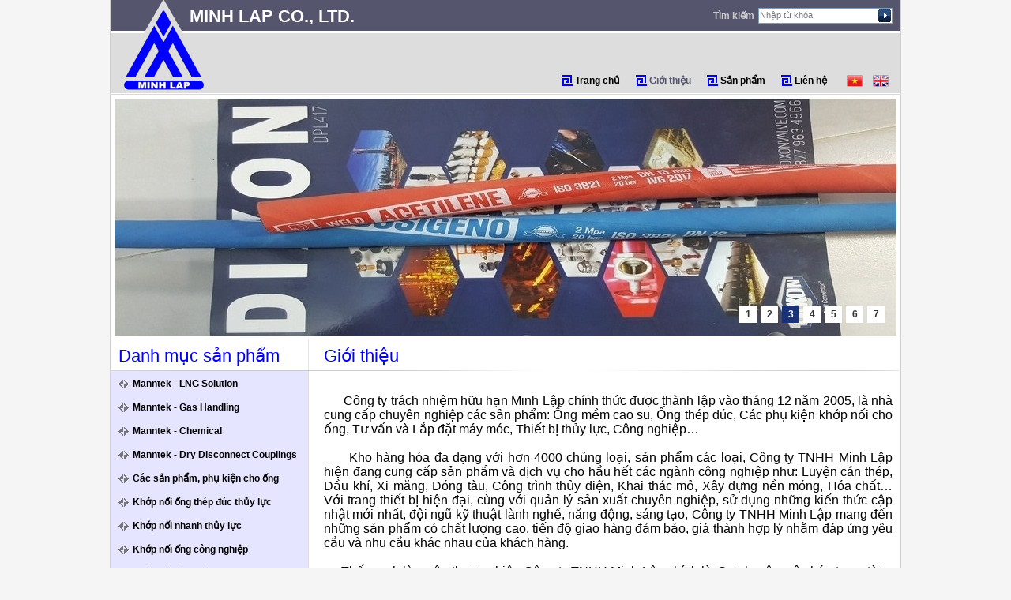

--- FILE ---
content_type: text/html; charset=UTF-8
request_url: http://minhlaphose.com/index.php?mod=about&cid=1
body_size: 7562
content:
<!DOCTYPE html PUBLIC "-//W3C//DTD XHTML 1.0 Transitional//EN" "http://www.w3.org/TR/xhtml1/DTD/xhtml1-transitional.dtd">
<html xmlns="http://www.w3.org/1999/xhtml">
<head>
<meta http-equiv="Content-Type" content="text/html; charset=utf-8" />
<title>Hose and Fittings - Quality</title>
<meta http-equiv="Content-Language" content="en-us" />
<meta http-equiv="imagetoolbar" content="no" />
<meta name="MSSmartTagsPreventParsing" content="true" />
<meta name="description" content="Minh Lap Co., Ltd.
No. 6 Dang Minh Khiem, Minh Phung Ward, Ho Chi Minh City, Vietnam
Tel: +848 39560 468 - 39561 097 - 39561 098 | Fax: + 848 39560 467
Email: market@minhlaphose.com ; thanhdung.tdm@gmail.com." />
<meta name="keywords" content="Hose , Fittings , PVC, PU" />
<meta name="AUTHOR" content="www.minhlaphose.com">
<meta name="copyright" content="Copyright © 2010 Hose and Fittings" />
<meta name="robots" content="INDEX, FOLLOW" />
<meta name="RATING" content="GENERAL" />
<link href="templates/default/css/master.css" rel="stylesheet" type="text/css" />
<script type="text/javascript" src="js/jquery.js"></script>
<script type="text/javascript" src="templates/default/js/jCarousellite.js"></script>
<script type="text/javascript" src="templates/default/js/ddsmoothmenu.js"></script>
<script type="text/javascript" src="templates/default/js/nivoSlider/js/jquery.nivo.slider.js"></script>
<link href="templates/default/css/ddsmoothmenu-v.css" rel="stylesheet" type="text/css" />
<link href="templates/default/js/nivoSlider/css/jquery.nivo.slider.css" rel="stylesheet" type="text/css" />

<script type="text/javascript" src="js/commons.js"></script>

<link type="text/css" rel="stylesheet" href="highslide/highslide.css">
<script type="text/javascript" src="highslide/highslide-with-html.js"></script>

<script type="text/javascript">
ddsmoothmenu.init({
	mainmenuid: "smoothmenu2", //menu DIV id
	orientation: 'v', //Horizontal or vertical menu: Set to "h" or "v"
	classname: 'ddsmoothmenu-v', //class added to menu's outer DIV
	//customtheme: ["#1c5a80", "#18374a"],
	contentsource: "markup" //"markup" or ["container_id", "path_to_menu_file"]
});
</script>

<script type="text/javascript">
    hs.graphicsDir = 'highslide/graphics/';
    hs.outlineType = 'rounded-white';
    hs.outlineWhileAnimating = true;
</script>
<script type="text/javascript">
<!--
function MM_jumpMenu(targ,selObj,restore){ //v3.0
    if (targ=='blank') {
        window.open(selObj.options[selObj.selectedIndex].value)
        return
    }
    eval(targ+".location='"+selObj.options[selObj.selectedIndex].value+"'");
    if (restore) selObj.selectedIndex=0;
}

var _gaq = _gaq || [];
_gaq.push(['_setAccount', 'UA-19119221-1']);
_gaq.push(['_trackPageview']);

(function() {
	var ga = document.createElement('script'); ga.type = 'text/javascript'; ga.async = true;
	ga.src = ('https:' == document.location.protocol ? 'https://ssl' : 'http://www') + '.google-analytics.com/ga.js';
	var s = document.getElementsByTagName('script')[0]; s.parentNode.insertBefore(ga, s);
})();
//-->
</script>
<!--[if lte IE 6]>
<style type="text/css">
</style>
<![endif]-->

</head>
<body>
<div class="contentBg">

<!-- HEADER -->	
	    <div class="Header">
        <div class="headerCompany">MINH LAP CO., LTD.</div>
        		        <div class="headerSearch">
        	<form name="frmsearch" method="post" onSubmit="return checksearch()" action="./index.php?mod=products&type=search">
            <div class="searchLable">Tìm kiếm</div> 
            <input name="keyword" id="keyword" type="text" onfocus="if(this.value=='Nhập từ khóa') this.value='';" onblur="if(this.value=='') this.value='Nhập từ khóa';" value="Nhập từ khóa" class="searchForm" />
            <a href="javascript:void(0);" onclick="jsubmit()" class="searchBtn"><span><img src="templates/default/images/blank.gif" width="20" /></span></a>
            </form>
        </div>
        
        <script language="javascript">
            function checksearch()
            {
                if(document.frmsearch.keyword.value=="{$smarty.const._KEYWORD}")
                {
                    alert("{$smarty.const._KEYWORD} !");
                    document.frmsearch.keyword.focus();
                    return false;
                }
                return true;
            }
            function jsubmit()
            {
                if(!checksearch())
                    return;
                if(document.frmsearch.keyword.value=='{$smarty.const._KEYWORD}')
                    document.frmsearch.keyword.value=='';
                document.frmsearch.submit();
            }
        </script>
        
		
        <div class="clear"></div>
                <div class="topMenu">
            <ul>
                <li class=""><a href="./index.php">Trang chủ</a></li>
                            	<li class="current"><a href="./index.php?mod=about">Giới thiệu</a></li>
                            	<li class=""><a href="./index.php?mod=products">Sản phẩm</a></li>
                            	<li class=""><a href="./index.php?mod=contact">Liên hệ</a></li>
                                <li class="lang">			            <div class="headerLang">
                           	<a href="./index.php?lang=vn"><img src="uploadfile/category/lang_1290412622.png" alt="" /></a>
			               	<a href="./index.php?lang=en"><img src="uploadfile/category/lang_1290412632.png" alt="" /></a>
			            </div>
			</li>
            </ul>
            <div class="clear"></div>
        </div>

        <div class="clear"></div>
    </div>
<!-- end of HEADER -->
<!-- Banner -->
    <div class="mainBanner">
    <div id="slider">
                <a href=""><img src="uploadfile/Ads/ads_1488189111.jpg" title="" alt="slide cac san pham khac"/></a>
                <a href=""><img src="uploadfile/Ads/ads_1479883532.jpg" title="" alt="slide ong thep tl"/></a>
                <a href=""><img src="uploadfile/Ads/ads_1620803098.jpg" title="" alt="# Ống IVG hàn gió đá"/></a>
                <a href=""><img src="uploadfile/Ads/ads_1702874501.png" title="" alt="GAS HANDLING "/></a>
                <a href="#"><img src="uploadfile/Ads/ads_1488187685.jpg" title="" alt="Slide Flange Connection"/></a>
                <a href=""><img src="uploadfile/Ads/ads_1479883523.jpg" title="" alt="silde ong, khop cong nghiep"/></a>
                <a href=""><img src="uploadfile/Ads/ads_1479883542.jpg" title="" alt="Slide ong, khop thuy luc"/></a>
            </div>
</div>

<script type="text/javascript">
    $(document).ready(function() {
        $('#slider').nivoSlider({
            effect:'fade',
            directionNav:false,
            controlNav:true,
        });
    });
</script>



<!-- BODY -->
    <div class="widthContent">
        <div class="bodyBg">
        <!-- Left column -->
        	            <div class="widthLeft">
            <!-- Categories of Product -->
                			                <div class="leftMenu">
                    <div class="leftTitle"><h2>Danh mục sản phẩm</h2></div>
                    <div class="ddsmoothmenu-v" id="smoothmenu2">
                    <ul><li><a href="./index.php?mod=products&cid=57&p=0">Manntek - LNG Solution</a></li><li><a href="./index.php?mod=products&cid=58&p=0">Manntek - Gas Handling</a></li><li><a href="./index.php?mod=products&cid=59&p=0">Manntek - Chemical</a></li><li><a href="./index.php?mod=products&cid=60&p=0">Manntek - Dry Disconnect Couplings</a></li><li><a href="./index.php?mod=products&cid=15&p=0">Các sản phẩm, phụ kiện cho ống</a></li><li><a href="./index.php?mod=products&cid=30&p=0">Khớp nối ống thép đúc thủy lực</a></li><li><a href="./index.php?mod=products&cid=14&p=0">Khớp nối nhanh thủy lực</a></li><li><a href="./index.php?mod=products&cid=28&p=0">Khớp nối ống công nghiệp</a></li><li><a href="./index.php?mod=products&cid=2&p=0">Khớp nối ống thủy lực</a></li><li><a href="./index.php?mod=products&cid=47&p=0">Ống mềm chịu nhiệt đàn hồi Inox</a></li><li><a href="./index.php?mod=products&cid=29&p=0">Ống thép đúc thủy lực</a></li><li><a href="./index.php?mod=products&cid=13&p=0">Ống cao su công nghiệp</a></li><li><a href="./index.php?mod=products&cid=1&p=0">Ống cao su thủy lực</a></li><li><a href="./index.php?mod=products&cid=55&p=0">Mặt bích nối ống thép đúc thủy lực</a></li></ul>
                    </div>
                </div>
			

            <!-- Visitor Counter -->
                                        <div class="visitorCounter">Số lượt truy cập <b>1187173</b><br />Số người đang xem <b>01</b></div>
        
            <!-- Web links -->
                			                <div class="webLink">Liên kết website
                <form method="post" name="frmweb">
                <select class="webLinkForm" onchange="goToURL(this)">
                	<option>Liên kết website</option>
                                        <option value="www.hcmtax.gov.vn" >Cục Thuế Tp. Hồ Chí Minh</option>
                                        <option value="www.customs.gov.vn" >Tổng cục Hải Quan Việt Nam </option>
                                        <option value="www.hochiminhcity.gov.vn" >Sở Kế hoạch và Đầu Tư Tp. HCM</option>
                                        <option value="www.vietcombank.com.vn/ExchangeRates" >Thông tin tỷ giá ngoại tệ</option>
                                        <option value="www.vnexpress.net" >Báo Vnexpress</option>
                                        <option value="www.vietnamnet.vn" >Báo Vietnam Net</option>
                                        <option value="www.tuoitre.com.vn" >Tuổi trẻ Online</option>
                                        <option value="www.thanhnien.com.vn" >Thanh Niên Online</option>
                                        <option value="www.vietaz.com.vn" >Thương mại điện tử B2B</option>
                                    </select>
                </form>
                </div>
            
            <!-- Banner -->
                									<div class="bannerLeft">
                        	<div class="mainTitle"><h2>Đối tác</h2></div>
                            <div class="lkw_s">
														<div id="topdeals" class="topdeals" style="position: relative;">
								<div id="topdeals1">
																		<div class="adsTD">
																			<a href="" target="_blank"><img src="uploadfile/Ads/ads_1524015874.png" class="advertisingImg" /></a>
																		</div>
																		<div class="adsTD">
																			<a href="" target="_blank"><img src="uploadfile/Ads/ads_1479266817.png" class="advertisingImg" /></a>
																		</div>
																		<div class="adsTD">
																			<a href="" target="_blank"><img src="uploadfile/Ads/ads_1476096017.jpg" class="advertisingImg" /></a>
																		</div>
																		<div class="adsTD">
																			<a href="#" target="_blank"><img src="uploadfile/Ads/ads_1479267030.png" class="advertisingImg" /></a>
																		</div>
																		<div class="adsTD">
																			<a href="" target="_blank"><img src="uploadfile/Ads/ads_1480472426.jpg" class="advertisingImg" /></a>
																		</div>
																		<div class="adsTD">
																			<a href="" target="_blank"><img src="uploadfile/Ads/ads_1702874061.jpg" class="advertisingImg" /></a>
																		</div>
																		<div class="adsTD">
																			<a href="" target="_blank"><img src="uploadfile/Ads/ads_1702874164.jpg" class="advertisingImg" /></a>
																		</div>
																		<div class="adsTD">
																			<a href="" target="_blank"><img src="uploadfile/Ads/ads_1479289171.jpg" class="advertisingImg" /></a>
																		</div>
																		<div class="adsTD">
																			<a href="" target="_blank"><img src="uploadfile/Ads/ads_1479289181.png" class="advertisingImg" /></a>
																		</div>
																		<div class="adsTD">
																			<a href="" target="_blank"><img src="uploadfile/Ads/ads_1479279702.png" class="advertisingImg" /></a>
																		</div>
																		<div class="adsTD">
																			<a href="" target="_blank"><img src="uploadfile/Ads/ads_1479280659.jpg" class="advertisingImg" /></a>
																		</div>
																		<div class="adsTD">
																			<a href="" target="_blank"><img src="uploadfile/Ads/ads_1479289092.jpg" class="advertisingImg" /></a>
																		</div>
																		<div class="adsTD">
																			<a href="" target="_blank"><img src="uploadfile/Ads/ads_1479289103.jpg" class="advertisingImg" /></a>
																		</div>
																		<div class="adsTD">
																			<a href="" target="_blank"><img src="uploadfile/Ads/ads_1479267507.jpg" class="advertisingImg" /></a>
																		</div>
																		<div class="adsTD">
																			<a href="" target="_blank"><img src="uploadfile/Ads/ads_1479289313.jpeg" class="advertisingImg" /></a>
																		</div>
																		<div class="adsTD">
																			<a href="" target="_blank"><img src="uploadfile/Ads/ads_1476079423.jpg" class="advertisingImg" /></a>
																		</div>
																		<div class="adsTD">
																			<a href="" target="_blank"><img src="uploadfile/Ads/ads_1479288771.jpg" class="advertisingImg" /></a>
																		</div>
																		<div class="adsTD">
																			<a href="" target="_blank"><img src="uploadfile/Ads/ads_1479280765.jpg" class="advertisingImg" /></a>
																		</div>
																		<div class="adsTD">
																			<a href="" target="_blank"><img src="uploadfile/Ads/ads_1479281117.png" class="advertisingImg" /></a>
																		</div>
																		<div class="adsTD">
																			<a href="#" target="_blank"><img src="uploadfile/Ads/ads_1479281918.png" class="advertisingImg" /></a>
																		</div>
																		<div class="adsTD">
																			<a href="" target="_blank"><img src="uploadfile/Ads/ads_1479281799.png" class="advertisingImg" /></a>
																		</div>
																		<div class="adsTD">
																			<a href="" target="_blank"><img src="uploadfile/Ads/ads_1476089231.png" class="advertisingImg" /></a>
																		</div>
																		<div class="adsTD">
																			<a href="" target="_blank"><img src="uploadfile/Ads/ads_1479267534.jpg" class="advertisingImg" /></a>
																		</div>
																		<div class="adsTD">
																			<a href="" target="_blank"><img src="uploadfile/Ads/ads_1479281286.png" class="advertisingImg" /></a>
																		</div>
																		<div class="adsTD">
																			<a href="" target="_blank"><img src="uploadfile/Ads/ads_1305262708.jpg" class="advertisingImg" /></a>
																		</div>
																	</div>
								<div id="topdeals2">
																		<div class="adsTD">
																			<a href="" target="_blank"><img src="uploadfile/Ads/ads_1524015874.png" class="advertisingImg" /></a>
																		</div>
																		<div class="adsTD">
																			<a href="" target="_blank"><img src="uploadfile/Ads/ads_1479266817.png" class="advertisingImg" /></a>
																		</div>
																		<div class="adsTD">
																			<a href="" target="_blank"><img src="uploadfile/Ads/ads_1476096017.jpg" class="advertisingImg" /></a>
																		</div>
																		<div class="adsTD">
																			<a href="#" target="_blank"><img src="uploadfile/Ads/ads_1479267030.png" class="advertisingImg" /></a>
																		</div>
																		<div class="adsTD">
																			<a href="" target="_blank"><img src="uploadfile/Ads/ads_1480472426.jpg" class="advertisingImg" /></a>
																		</div>
																		<div class="adsTD">
																			<a href="" target="_blank"><img src="uploadfile/Ads/ads_1702874061.jpg" class="advertisingImg" /></a>
																		</div>
																		<div class="adsTD">
																			<a href="" target="_blank"><img src="uploadfile/Ads/ads_1702874164.jpg" class="advertisingImg" /></a>
																		</div>
																		<div class="adsTD">
																			<a href="" target="_blank"><img src="uploadfile/Ads/ads_1479289171.jpg" class="advertisingImg" /></a>
																		</div>
																		<div class="adsTD">
																			<a href="" target="_blank"><img src="uploadfile/Ads/ads_1479289181.png" class="advertisingImg" /></a>
																		</div>
																		<div class="adsTD">
																			<a href="" target="_blank"><img src="uploadfile/Ads/ads_1479279702.png" class="advertisingImg" /></a>
																		</div>
																		<div class="adsTD">
																			<a href="" target="_blank"><img src="uploadfile/Ads/ads_1479280659.jpg" class="advertisingImg" /></a>
																		</div>
																		<div class="adsTD">
																			<a href="" target="_blank"><img src="uploadfile/Ads/ads_1479289092.jpg" class="advertisingImg" /></a>
																		</div>
																		<div class="adsTD">
																			<a href="" target="_blank"><img src="uploadfile/Ads/ads_1479289103.jpg" class="advertisingImg" /></a>
																		</div>
																		<div class="adsTD">
																			<a href="" target="_blank"><img src="uploadfile/Ads/ads_1479267507.jpg" class="advertisingImg" /></a>
																		</div>
																		<div class="adsTD">
																			<a href="" target="_blank"><img src="uploadfile/Ads/ads_1479289313.jpeg" class="advertisingImg" /></a>
																		</div>
																		<div class="adsTD">
																			<a href="" target="_blank"><img src="uploadfile/Ads/ads_1476079423.jpg" class="advertisingImg" /></a>
																		</div>
																		<div class="adsTD">
																			<a href="" target="_blank"><img src="uploadfile/Ads/ads_1479288771.jpg" class="advertisingImg" /></a>
																		</div>
																		<div class="adsTD">
																			<a href="" target="_blank"><img src="uploadfile/Ads/ads_1479280765.jpg" class="advertisingImg" /></a>
																		</div>
																		<div class="adsTD">
																			<a href="" target="_blank"><img src="uploadfile/Ads/ads_1479281117.png" class="advertisingImg" /></a>
																		</div>
																		<div class="adsTD">
																			<a href="#" target="_blank"><img src="uploadfile/Ads/ads_1479281918.png" class="advertisingImg" /></a>
																		</div>
																		<div class="adsTD">
																			<a href="" target="_blank"><img src="uploadfile/Ads/ads_1479281799.png" class="advertisingImg" /></a>
																		</div>
																		<div class="adsTD">
																			<a href="" target="_blank"><img src="uploadfile/Ads/ads_1476089231.png" class="advertisingImg" /></a>
																		</div>
																		<div class="adsTD">
																			<a href="" target="_blank"><img src="uploadfile/Ads/ads_1479267534.jpg" class="advertisingImg" /></a>
																		</div>
																		<div class="adsTD">
																			<a href="" target="_blank"><img src="uploadfile/Ads/ads_1479281286.png" class="advertisingImg" /></a>
																		</div>
																		<div class="adsTD">
																			<a href="" target="_blank"><img src="uploadfile/Ads/ads_1305262708.jpg" class="advertisingImg" /></a>
																		</div>
																	</div>
							</div>
								
								<script type="text/javascript">
								//top deals
								var speeda=40;
								var topdeals2 = document.getElementById("topdeals2");
								var topdeals1 = document.getElementById("topdeals1");
								var topdeals = document.getElementById("topdeals");
								topdeals2.innerHTML = topdeals1.innerHTML;
								
								function Marquee(){
									if(topdeals2.offsetTop-topdeals.scrollTop<=0){
										topdeals.scrollTop-=topdeals1.offsetHeight+45;
									}else{
										topdeals.scrollTop++;
									}
								}
								var MyMar=setInterval(Marquee,speeda);
								
								topdeals.onmouseover = function() {clearInterval(MyMar)}
								topdeals.onmouseout = function() {MyMar=setInterval(Marquee,speeda)}
								
								</script>
								
							                            </div>
                        </div>
            
            </div>
        <!-- end of Left column -->
        	                <div class="widthMain">
                <!-- About us -->
                	<div class="mainTitle"><h2>Giới thiệu</h2></div>
                    <div class="aboutUs">
                       	<div style="margin: 0in 0in 0.0001pt; text-align: justify; line-height: 150%; background-image: initial; background-position: initial; background-size: initial; background-repeat: initial; background-attachment: initial; background-origin: initial; background-clip: initial;">
<div>&nbsp;<span style="font-size: medium; font-family: Arial;">&nbsp;</span></div>
<div><span style="font-size: medium; font-family: Arial;">&nbsp; &nbsp; &nbsp; C&ocirc;ng ty tr&aacute;ch nhiệm hữu hạn Minh Lập ch&iacute;nh thức được th&agrave;nh lập v&agrave;o th&aacute;ng 12 năm 2005, l&agrave; nh&agrave; cung cấp chuy&ecirc;n nghiệp c&aacute;c sản phẩm: Ống mềm cao su, Ống th&eacute;p đ&uacute;c, C&aacute;c phụ kiện khớp nối&nbsp;cho ống, Tư vấn v&agrave; Lắp đặt m&aacute;y m&oacute;c, Thiết bị thủy lực, C&ocirc;ng nghiệp&hellip;</span></div>
<div>&nbsp;</div>
<div>
<div style="margin: 0in 0in 0.0001pt; line-height: 150%; background-image: initial; background-position: initial; background-size: initial; background-repeat: initial; background-attachment: initial; background-origin: initial; background-clip: initial;"><span style="font-family: Arial;"><span style="font-size: medium;">&nbsp; &nbsp; &nbsp; Kho h&agrave;ng h&oacute;a đa dạng với hơn 4000 chủng loại, sản phẩm c&aacute;c loại, C&ocirc;ng ty TNHH Minh Lập hiện đang cung cấp sản phẩm v&agrave; dịch vụ cho hầu hết c&aacute;c ng&agrave;nh c&ocirc;ng nghiệp như: Luyện c&aacute;n th&eacute;p, Dầu kh&iacute;, Xi măng, Đ&oacute;ng t&agrave;u, C&ocirc;ng tr&igrave;nh thủy điện, Khai th&aacute;c mỏ, X&acirc;y dựng nền m&oacute;ng, H&oacute;a chất&hellip; Với trang thiết bị hiện đại, c&ugrave;ng với quản l&yacute; sản xuất chuy&ecirc;n nghiệp, sử dụng những kiến thức cập nhật mới nhất, đội ngũ kỹ thuật l&agrave;nh nghề, năng động, s&aacute;ng tạo, C&ocirc;ng ty TNHH Minh Lập mang đến những sản phẩm c&oacute; chất lượng cao, tiến độ giao h&agrave;ng đảm bảo, gi&aacute; th&agrave;nh hợp l&yacute; nhằm đ&aacute;p ứng y&ecirc;u cầu v&agrave; nhu cầu kh&aacute;c nhau của kh&aacute;ch h&agrave;ng.</span></span></div>
<div style="margin: 0in 0in 0.0001pt; line-height: 150%; background-image: initial; background-position: initial; background-size: initial; background-repeat: initial; background-attachment: initial; background-origin: initial; background-clip: initial;">&nbsp;</div>
<div style="margin: 0in 0in 0.0001pt; line-height: 150%; background-image: initial; background-position: initial; background-size: initial; background-repeat: initial; background-attachment: initial; background-origin: initial; background-clip: initial;"><span style="font-family: Arial;"><span style="font-size: medium;">&nbsp; &nbsp; &nbsp;Thế mạnh l&agrave;m n&ecirc;n thương hiệu C&ocirc;ng ty TNHH Minh Lập ch&iacute;nh l&agrave;: Sự chuy&ecirc;n m&ocirc;n h&oacute;a trong từng bộ phận, t&iacute;nh tr&aacute;ch nhiệm cao, c&ugrave;ng với những gi&aacute;m s&aacute;t kỹ thuật l&agrave;m việc t&iacute;ch cực, chu đ&aacute;o nhằm tạo n&ecirc;n những sản phẩm ho&agrave;n thiện đến từng chi tiết nhỏ nhất trong từng dự &aacute;n ch&uacute;ng t&ocirc;i tham gia.</span></span></div>
<div style="margin: 0in 0in 0.0001pt; line-height: 150%; background-image: initial; background-position: initial; background-size: initial; background-repeat: initial; background-attachment: initial; background-origin: initial; background-clip: initial;">&nbsp;</div>
<div style="margin: 0in 0in 0.0001pt; line-height: 150%; background-image: initial; background-position: initial; background-size: initial; background-repeat: initial; background-attachment: initial; background-origin: initial; background-clip: initial;"><span style="font-family: Arial;"><span style="font-size: medium;">&nbsp; &nbsp; &nbsp; Với phương ch&acirc;m&nbsp;<b>&ldquo;SẢN PHẨM &ndash; TIN CẬY &ndash; DỊCH VỤ&rdquo;</b>, C&ocirc;ng ty TNHH Minh Lập lu&ocirc;n nỗ lực cả về nh&acirc;n lực, vật lực, lượng h&agrave;ng tồn kho dồi d&agrave;o, x&acirc;y dựng uy t&iacute;n thương hiệu, cam kết cung cấp sản phẩm chất lượng cao nhất v&agrave; dịch vụ ti&ecirc;u chuẩn, nhanh ch&oacute;ng để đ&aacute;p ứng nhu cầu của kh&aacute;ch h&agrave;ng với chi ph&iacute;, giải ph&aacute;p kỹ thuật hiệu quả.&nbsp;</span></span></div>
<div style="margin: 0in 0in 0.0001pt; line-height: 150%; background-image: initial; background-position: initial; background-size: initial; background-repeat: initial; background-attachment: initial; background-origin: initial; background-clip: initial;">&nbsp;</div>
<div style="margin: 0in 0in 0.0001pt; line-height: 150%; background-image: initial; background-position: initial; background-size: initial; background-repeat: initial; background-attachment: initial; background-origin: initial; background-clip: initial;"><span style="font-family: Arial;"><span style="font-size: medium;">&nbsp; &nbsp; &nbsp;Sự tin tưởng v&agrave; ủng hộ của kh&aacute;ch h&agrave;ng trong suốt thời gian qua l&agrave; nguồn động vi&ecirc;n v&ocirc; c&ugrave;ng to lớn tr&ecirc;n bước đường ph&aacute;t triển của C&ocirc;ng ty TNHH Minh Lập. Ch&uacute;ng t&ocirc;i sẽ kh&ocirc;ng ngừng ho&agrave;n thiện, phục vụ kh&aacute;ch h&agrave;ng tốt nhất để lu&ocirc;n xứng đ&aacute;ng với niềm tin ấy.</span></span> &nbsp;</div>
</div>
<div>&nbsp;</div>
</div>
<p style="text-align: justify;"><span style="font-family: Tahoma;"><span style="font-size: medium;"><img height="220" width="349" src="/uploadfile/data/image/ABOUTUS/hoa-dau.JPG" alt="" /><img src="/uploadfile/data/image/HinhChinh.png" width="349" height="220" alt="" /></span></span></p>
                                            </div>
                </div>
            <div class="clear"></div>
        </div>
    </div>
<!-- end of BODY -->

</div>

<!-- FOOTER -->
<div class="Footer">
    <div class="footerBg">
                <div class="footerLogo">
        <div>Khách hàng</div>
        <div class="footerLogoList">
        	<div id="scrollDoiTac" onmouseover="stopScrollDoiTac();" onmouseout="scrollContinueDoiTac();"><ul>
                            <li class="li_scroll"><a href=""><img src="uploadfile/Ads/logo_1308644423.jpg" class="li_scrollImg" alt="Công ty TNHH Một thành viên Thép Miền Nam " /></a></li>
                            <li class="li_scroll"><a href=""><img src="uploadfile/Ads/logo_1476781623.jpeg" class="li_scrollImg" alt="VIETSOPETRO" /></a></li>
                            <li class="li_scroll"><a href=""><img src="uploadfile/Ads/logo_1479118747.jpg" class="li_scrollImg" alt="NUI PHAO " /></a></li>
                            <li class="li_scroll"><a href=""><img src="uploadfile/Ads/logo_1479117796.jpg" class="li_scrollImg" alt="triyards" /></a></li>
                            <li class="li_scroll"><a href=""><img src="uploadfile/Ads/logo_1308714981.jpg" class="li_scrollImg" alt="Công ty TNHH Xi Măng Holcim Việt Nam " /></a></li>
                            <li class="li_scroll"><a href=""><img src="uploadfile/Ads/logo_1479181408.jpg" class="li_scrollImg" alt="pomina" /></a></li>
                            <li class="li_scroll"><a href=""><img src="uploadfile/Ads/logo_1479117491.jpg" class="li_scrollImg" alt="Công ty Cổ phần Tôn Hoa Sen" /></a></li>
                            <li class="li_scroll"><a href=""><img src="uploadfile/Ads/logo_1476782596.jpeg" class="li_scrollImg" alt="CANG BEN NGHE" /></a></li>
                            <li class="li_scroll"><a href=""><img src="uploadfile/Ads/logo_1479117384.jpg" class="li_scrollImg" alt="PAP" /></a></li>
                            <li class="li_scroll"><a href=""><img src="uploadfile/Ads/logo_1479116335.jpg" class="li_scrollImg" alt="VARD" /></a></li>
                            <li class="li_scroll"><a href=""><img src="uploadfile/Ads/logo_1479118894.jpg" class="li_scrollImg" alt="XI MANG HA TIEN 1" /></a></li>
                            <li class="li_scroll"><a href=""><img src="uploadfile/Ads/logo_1476787724.jpg" class="li_scrollImg" alt="Thép ty Thép Việt Nam" /></a></li>
                            <li class="li_scroll"><a href=""><img src="uploadfile/Ads/logo_1479117285.jpg" class="li_scrollImg" alt="POSCO SS" /></a></li>
                            <li class="li_scroll"><a href=""><img src="uploadfile/Ads/logo_1479187074.jpg" class="li_scrollImg" alt="Công ty TNHH Strategic Marine (V)" /></a></li>
                            <li class="li_scroll"><a href=""><img src="uploadfile/Ads/logo_1479114300.jpg" class="li_scrollImg" alt="Bauer Vietnam" /></a></li>
                            <li class="li_scroll"><a href=""><img src="uploadfile/Ads/logo_1479194029.jpg" class="li_scrollImg" alt="VINA OFFSHORE" /></a></li>
                            <li class="li_scroll"><a href=""><img src="uploadfile/Ads/logo_1479179759.jpg" class="li_scrollImg" alt="VINA KYOEI 1" /></a></li>
                            <li class="li_scroll"><a href=""><img src="uploadfile/Ads/logo_1479180070.jpg" class="li_scrollImg" alt="THEP THU DUC 1" /></a></li>
                            <li class="li_scroll"><a href=""><img src="uploadfile/Ads/logo_1479112245.jpg" class="li_scrollImg" alt="CO KHI LUYEN KIM" /></a></li>
                            <li class="li_scroll"><a href=""><img src="uploadfile/Ads/logo_1476696188.jpg" class="li_scrollImg" alt="VPS" /></a></li>
                            <li class="li_scroll"><a href=""><img src="uploadfile/Ads/logo_1476696121.jpg" class="li_scrollImg" alt="VTTSC" /></a></li>
                            <li class="li_scroll"><a href=""><img src="uploadfile/Ads/logo_1479193814.jpg" class="li_scrollImg" alt="THEP TAM LA PHU MY 1" /></a></li>
                            <li class="li_scroll"><a href=""><img src="uploadfile/Ads/logo_1476781708.jpeg" class="li_scrollImg" alt="VISY" /></a></li>
                            <li class="li_scroll"><a href=""><img src="uploadfile/Ads/logo_1479113514.jpg" class="li_scrollImg" alt="VIEN NGHIEN CUU CO KHI" /></a></li>
                            <li class="li_scroll"><a href=""><img src="uploadfile/Ads/logo_1479180175.jpg" class="li_scrollImg" alt="JACON VN" /></a></li>
                            <li class="li_scroll"><a href=""><img src="uploadfile/Ads/logo_1479181134.jpg" class="li_scrollImg" alt="XI MANG HA LONG" /></a></li>
                            <li class="li_scroll"><a href=""><img src="uploadfile/Ads/logo_1479181356.jpg" class="li_scrollImg" alt="Công ty Cổ phần Chế Tạo Giàn Khoan Dầu Khí (PV SHIPYARD)" /></a></li>
                            <li class="li_scroll"><a href=""><img src="uploadfile/Ads/logo_1479182500.jpg" class="li_scrollImg" alt="METACOR VN" /></a></li>
                            <li class="li_scroll"><a href=""><img src="uploadfile/Ads/logo_1479182972.jpg" class="li_scrollImg" alt="JOTUN" /></a></li>
                            <li class="li_scroll"><a href=""><img src="uploadfile/Ads/logo_1479183183.jpg" class="li_scrollImg" alt="LILAMA 69-3" /></a></li>
                            <li class="li_scroll"><a href=""><img src="uploadfile/Ads/logo_1476700403.jpg" class="li_scrollImg" alt="AKZO NOBEL COATINGS" /></a></li>
                            <li class="li_scroll"><a href=""><img src="uploadfile/Ads/logo_1479183844.jpg" class="li_scrollImg" alt="Công ty TNHH Công Nghiệp FUSHENG (Việt Nam)" /></a></li>
                            <li class="li_scroll"><a href=""><img src="uploadfile/Ads/logo_1476787128.jpg" class="li_scrollImg" alt="PetroVietnam Drilling & Well Services Corp. - Drilling " /></a></li>
                            <li class="li_scroll"><a href=""><img src="uploadfile/Ads/logo_1476763632.jpg" class="li_scrollImg" alt="XLDK ALPHA ECC" /></a></li>
                            <li class="li_scroll"><a href=""><img src="uploadfile/Ads/logo_1479184450.jpg" class="li_scrollImg" alt="Công ty Bachy soletanche Việt Nam " /></a></li>
                            <li class="li_scroll"><a href=""><img src="uploadfile/Ads/logo_1479184816.jpg" class="li_scrollImg" alt="XN CO DIEN VIETSO" /></a></li>
                            <li class="li_scroll"><a href=""><img src="uploadfile/Ads/logo_1479194240.jpg" class="li_scrollImg" alt="NUI PHAO H.C" /></a></li>
                            <li class="li_scroll"><a href=""><img src="uploadfile/Ads/logo_1479185202.jpg" class="li_scrollImg" alt="BAN PHUC" /></a></li>
                            <li class="li_scroll"><a href=""><img src="uploadfile/Ads/logo_1479185604.jpg" class="li_scrollImg" alt="CADOVIMEX II" /></a></li>
                            <li class="li_scroll"><a href=""><img src="uploadfile/Ads/logo_1479186036.jpg" class="li_scrollImg" alt="XN CS DONG NAI" /></a></li>
                            <li class="li_scroll"><a href=""><img src="uploadfile/Ads/logo_1479186123.jpg" class="li_scrollImg" alt="vrg dongwhamMDF" /></a></li>
                            <li class="li_scroll"><a href=""><img src="uploadfile/Ads/logo_1479186242.jpg" class="li_scrollImg" alt="XD SX HOANG HÀ" /></a></li>
                            <li class="li_scroll"><a href=""><img src="uploadfile/Ads/logo_1479194478.jpg" class="li_scrollImg" alt="HƯNG PHÁT" /></a></li>
                            <li class="li_scroll"><a href=""><img src="uploadfile/Ads/logo_1479186504.jpg" class="li_scrollImg" alt="NISHIO RENT ALL VN" /></a></li>
                            <li class="li_scroll"><a href=""><img src="uploadfile/Ads/logo_1479186686.jpg" class="li_scrollImg" alt="OKATSUNE VN" /></a></li>
                            <li class="li_scroll"><a href=""><img src="uploadfile/Ads/logo_1479186773.jpg" class="li_scrollImg" alt="PVD TECH" /></a></li>
                            <li class="li_scroll"><a href=""><img src="uploadfile/Ads/logo_1479194928.jpg" class="li_scrollImg" alt="FUCO" /></a></li>
                    	</ul></div>
	        <input type="hidden" value="47" name="idnumScroll" id="idnumScroll" />
            <div class="clear"></div>
        </div>
    </div>
        
        <script type="text/javascript">
        //Carousel
        var isAutoDoiTac = false;
        var objScrollDoiTac = null;
        var numScroll = document.getElementById("idnumScroll").value;

        function RunDoiTac(){			            	    
            isAutoDoiTac = false;
            
            if((numScroll * 1) < 1) return;
            
            var numberScroll = numScroll * 1;
            if (numberScroll > 8 ) numberScroll = 8; 
            
            if((numScroll * 1) > 8){
                isAutoDoiTac = true;
            }
            $("div#scrollDoiTac").jCarouselLite({	
                btnNext: "a#a_next",
                btnPrev: "a#a_prev",	                
                isAuto : isAutoDoiTac,
				vertical: false,
                auto: "3000" * 1 ,
                speed: "800" * 1 ,
                visible: numberScroll // display 4 images		            
            });        
                        
            objScrollDoiTac = $("div#scrollDoiTac"); 
        }
        
        function stopScrollDoiTac(){
            if(isAutoDoiTac == false) return;
            objScrollDoiTac.scrollObj.isAuto = false;		        	
        }
        
        function scrollContinueDoiTac(){
            if(isAutoDoiTac == false) return;
            objScrollDoiTac.scrollObj.isAuto = true;
        }
        RunDoiTac();
        </script>
        
    
        <div class="footerCopyright">
            <div class="span6">
                <div class="footer-warp"><p><b>CÔNG TY TNHH MINH LẬP</b></p><br />
Địa chỉ: Số 06 Đặng Minh Khiêm, phường Minh Phụng, Tp. Hồ Chí Minh<br />
Điện thoại: (+84-28) 39560 468 - 39561 097 - 39561 098 | Fax: + 848 39560 467<br />
Email: market@minhlaphose.com ; thanhdung.tdm@gmail.com. <br />
Mã số thuế: 0304116221  - Ngày cấp: 02/12/2005<br />
Copyright © 2010 - Minh Lap Co., Ltd.<br />
<a href="http://www.online.gov.vn/CustomWebsiteDisplay.aspx?DocId=59134" target="_blank"><img src="/uploadfile/data/image/dathongbao_120x46.png"></a><br />
 Thiết kế và phát triển bởi <a href='http://www.vietaz.vn/' target='_blank'>Việt AZ</a></div>
            </div>    
            <div class="span3">
                <div class="footer-warp">
                    <h3 class="name">Sitemap</h3>
                    <ul class="sublist">
                        <li><a href="./">Trang chủ</a></li>
                                                <li><a href="./index.php?mod=about">Giới thiệu</a></li>
                                                <li><a href="./index.php?mod=products">Sản phẩm</a></li>
                                                <li><a href="./index.php?mod=contact">Liên hệ</a></li>
                                            </ul>
                </div>
            </div>    
            <div class="span3">
                <div class="footer-warp">
                    <h3 class="name">Thông tin chung</h3>
                    <ul class="sublist">
                        <li><a href="./index.php?mod=common&cid=1">Điều khoản sử dung</a></li><li><a href="./index.php?mod=common&cid=2">Chính sách bảo mật</a></li><li><a href="./index.php?mod=common&cid=3">Chính sách bảo hành và đổi trả</a></li><li class=last><a href="./index.php?mod=common&cid=4">Chính sách xử lý khiếu nại</a></li>
                    </ul>
                </div>
            </div>    

        </div>
    </div>
</div>

<!-- end of FOOTER -->
</body>
</html>

--- FILE ---
content_type: text/css
request_url: http://minhlaphose.com/templates/default/css/master.css
body_size: 3413
content:
@charset "utf-8";
/* CSS Document */
@import url("ie6.css");

html, body {padding:0; margin:0; font:normal 12px/100% Arial, Helvetica, sans-serif; text-align:center;}
html { background:#f5f5f5}
img, table {border:none;}
form, p, ul, ol {padding:0; margin:0;}
h1,h2,h3,h4,h5,h6 {display:inline;}

.contentBg {width:1000px; margin:0 auto; text-align:left; border-left:1px solid #d0d0d0; border-right:1px solid #d0d0d0;background:#FFF;}

/*========== HEADER ==========*/
.Header {height:120px; background:url(../images/header_bg.png) no-repeat;}
.headerTop {height:40px;}
.headerCompany {float:left; padding:10px 10px 5px 100px; color:#fff; font-size:1.8em; font-weight:bold; display:inline; line-height:100%; text-transform:uppercase;}
.headerSearch {float:right; width:227px; height:18px; padding:1px 0px; margin:10px; color:#ccc; font-weight:bold; background:url(../images/search_bg.png) right no-repeat;}
.searchLable {display:inline-block; float:left; padding:3px 0;}
.searchForm {width:140px; margin-left:5px; border:none; font:normal 11px Arial, Helvetica, sans-serif; color:#777; background:none; padding:2px; float:left;}
.searchBtn {margin-left:5px; cursor:pointer; border:none; float:left;}
.searchBtn span {display:block;width:20px; height:20px;background:none;}

.topMenu {margin-top:50px; font:bold 12px Tahoma, Geneva, sans-serif;}
.topMenu ul {float:right; padding:0; margin:0; list-style:none;}
.topMenu ul li {float:left; padding:5px 0 5px 17px; margin:0 10px; background: url(../images/topMenu_bullet.gif) left no-repeat;}
.topMenu ul li a {color:#000; text-decoration:none;}
.topMenu ul li a:hover {color:#55556e;}
.topMenu ul li.current a {color:#55556e;}
.topMenu ul li.lang {background:none; padding:5px 0;}
.topMenu ul li.lang a {margin:0 5px;}
/*============================*/
.mainBanner {border-bottom:1px solid #d0d0d0; padding:5px 5px 4px; position: relative;}
.mainBannerImg {max-width:990px; width:expression(this.width > 990 ? 990 : true);}

/*========== MAIN BODY ==========*/
.widthContent {background:transparent url(../images/body_line.gif) top left repeat-y; display:block;}
.bodyBg {background:url(../images/body_bg.gif) top left no-repeat; display:block; width:998px;}
/*----- LEFT column -----*/
.widthLeft {float:left; width:250px;}
.leftMenu {width:250px;}
.leftTitle {height:20px; padding:15px 10px 5px; color:#00f;}
.leftTitle h2 {font-size:1.8em; font-weight:normal;}
/*
.leftMenu ul {margin:1px; padding:10px 0 10px 10px; list-style:none; background:#e5e5ff; font-weight:bold;}
.leftMenu ul li {padding:5px 5px 5px 18px; background:url(../images/leftMenu_bullet.gif) 0 8px no-repeat;}
.leftMenu a {color:#000; text-decoration:none;}
.leftMenu a:hover {color:#00f;}
*/
.visitorCounter {height:40px; padding:10px; margin:1px; background:url(../images/counter_bg.png) no-repeat; color:#fff; text-align:center; font:normal 11px/20px Tahoma, Geneva, sans-serif;}
.visitorCounter b {font-size:12px;}

.webLink {margin:10px; font-weight:bold;}
.webLinkForm {margin-top:5px; width:230px; font:normal 11px Arial, Helvetica, sans-serif; color:#777;}

.bannerLeft {margin:10px; font-weight:bold;}
.bannerLeft .adsTD {margin:5px auto; text-align:center;}
.bannerLeft .advertisingImg {max-width:200px; width:expression(this.width > 200 ? 200 : true);}
/*-----------------------*/

/*----- MAIN column -----*/
.widthMain {float:left; width:720px; margin-left:20px;}
.mainTitle {height:20px; padding:15px 0px 5px; color:#00f;}
.mainTitle h2 {font-size:1.8em; font-weight:normal;}
.mainTitle h2 a {text-decoration:none; color:#00f;}
.mainContent {}

/*--- Homepage ---*/
/*-- About us --*/
.homeLeft {float:left; width:360px;}
.homeAbout {padding:10px 0; line-height:140%; text-align:justify;}
.homeAbout p {padding:5px 0;}
.homeAbout img {max-width:360px; width:expression(this.width > 360 ? 360 : true); margin:5px 0;}
/*-- Products --*/
.homeRight {float:left; width:330px;}
.homeProduct {padding:10px 0;}
.productTD {float:left; width:145px; margin-top:10px; font:normal 11px Tahoma, Geneva, sans-serif; text-align:center; zoom:1;}
.productTDSpace {float:left; width:0; padding:20px 16px;}
.productTDImg {padding:5px; border:1px solid #ccc;}
.productTDImgsize {max-width:112px; width:expression(this.width > 112 ? 112 : true); max-height:112px; height:expression(this.height > 112 ? 112 : true);}
.productTDName {font-weight:bold;}
.productTDName a {color:#000; text-decoration:none;}
/*----------------*/

/*----- About us page -----*/
.aboutUs {padding:10px 0; line-height:1.4;}
.aboutUs p {padding:5px 0;}
.aboutUs img {max-width:680px; width:expression(this.width > 680 ? 680 : true); margin:5px 0;}
/*-------------------------*/

/*----- Contact page -----*/
.contactUs {padding:10px 20px 10px 0;}
.contactInfo {padding:10px; margin-bottom:10px; border-bottom:1px dotted #999;}
.contactForm {padding:0 70px;}
.textForm {border:1px solid #aaa; margin:1px 0; padding:2px 3px; color:#555; font:normal 11px Tahoma, Verdana, Arial, sans-serif;}
.textArea {border:1px solid #aaa; margin:1px 0; padding:2px 3px; color:#555; font:normal 11px Tahoma, Verdana, Arial, sans-serif;}
.formTitle {font-weight:bold;}
.button {margin-top:5px; margin-right:5px;}
/*-----------------------*/

/*----- Products -----*/
.mainProduct {padding:10px 0;}
.productSpace {float:left; width:0; padding:20px 10px;}
.contentProduct {}
.contentProduct table {border:1px solid #CCC; border-collapse:collapse;}
.contentProduct th {font-weight:bold; padding:3px 5px; background:#EEE;}
.contentProduct td {padding:4px 8px; line-height:140%;}
.contentProduct td h4 {font-size:1.2em; color:#00F; line-height:140%;}
.contentProduct td h4 a {text-decoration:none;}
.contentProduct img {margin:4px 2px;}

/*--------------------*/
.productDetailTxtImg {float:left; width:250px; margin-top:15px; border:1px solid #DDD; text-align:center; margin-right:20px;}
.productDetailImg {max-width:240px; width:expression(this.width > 240 ? 240 : true); padding:5px; text-align:center;}
.productDetailSpace {width:0; padding:10px;}
.productDetailTxt {float:left; width:440px; margin-top:15px;}
.productDetailTxt .proName {color:#0064c8; padding-bottom:10px;}
.productDetailTxt .proName h2 {font-size:1.6em; color:#0064c8;}
.productDetailTxt .proNum {padding-bottom:10px;}
.proDes {margin-top:15px; line-height:150%; text-align:justify;}
.proDes .titleDes {background:#e5e5ff;}
.proDes .titleDes h2 {font-size:1.6em; color:#0064c8; line-height:130%;}
.proButton {margin-top:10px; text-align:left;}
.productDetailTxt .proPrice {font-weight:bold; font-size:13px; color:#F00;}
.zoomImg{margin-top:5px; padding:5px; display:block; color:#999; text-align:center;}

/*-- end of Main Column --*/

/*============================*/
#scrollDoiTac  {
    padding: 0;
    margin: 0;
	height:68px;
}
#scrollDoiTac ul {
	margin: 0;
	padding:0;
	list-style:none;
}
#scrollDoiTac ul li{margin:0 17px 0 5px; float:left;}
#scrollDoiTac ul li.li_scroll{width:98px; height:68px; overflow:hidden; text-align:center; border:1px solid #d7d7d7; background:#FFF;}
#scrollDoiTac ul li.li_scroll .li_scrollImg {max-height:120px; height:expression(this.height > 120 ? 120 : true);max-width:96px; width:expression(this.width > 96? 96 : true);}
#scrollDoiTac ul li.li_scroll p {padding-top:5px;}
#scrollDoiTac ul li.li_scroll p a {color:#000; font-weight:bold; text-align:center;}

.topdeals{ width:230px;height:340px; overflow:hidden; margin:0;}
.topdeals ul{margin:10px auto; padding:0px 0 15px 0; width:190px; list-style:none; }
.topdeals li{float:left; width:190px; overflow:hidden;}
.topdeals li a{text-decoration:none; color:#069;}
.topdeals li b{ color:#069;display:block; margin-top:4px; margin-bottom:5px; height:15px; overflow:hidden; font-size:12px; font-weight:bold;}

.nontopdeals{ width:197px; margin:0 8px;}
.nontopdeals ul{float:none; margin:10px auto; display:block; padding:0px 0 15px 0; width:197px; }
.nontopdeals li{display:block; float:left; width:185px;}
.nontopdeals li a{text-decoration:none; color:#069;}
.nontopdeals li b{ color:#069;display:block; margin-top:4px; height:15px; overflow:hidden; font-size:12px; font-weight:bold;}


/*========== FOOTER ==========*/
.Footer {clear:both;}
.footerBg {width:998px; margin:0 auto; padding:2px 1px 20px 1px; text-align:left; border-left:1px solid #d0d0d0; border-right:1px solid #d0d0d0;}
.footerLogo {height:98px; padding:3px 10px 0; background:#dcdcf6; color:#6363fd; font-weight:bold; font-size:11px; text-align:left;}
.footerLogoList {padding:5px 5px 0;}
/*
.footerLogoTD {width:98px; height:68px; background:#fff; border:1px solid #d7d7d7; vertical-align:middle; text-align:center;}
.footerLogoTDSpace {float:left; width:0; padding:20px 10px;}
.footerLogoImg {max-width:90px; width:expression(this.width > 90 ? 90 : true); max-height:60px; height:expression(this.height > 60 ? 60 : true);}
*/
.footerMenu {padding:10px 0; font:bold 11px Tahoma, Geneva, sans-serif;}
.footerMenu a {margin:0 10px; color:#000; text-decoration:none;}
.footerCopyright {font:normal 11px Tahoma, Geneva, sans-serif;}
.footerCopyright:before,.footerCopyright:after {display: table; content: ''; line-height: 0;}
.footerCopyright:after {clear: both;}
.footerCopyright [class*="span"] {float: left; display: block; position: relative;}
.footerCopyright .span6 {width: 500px;}
.footerCopyright .span3 {width: 229px; margin-left: 20px;}
.footerCopyright .footer-warp {padding: 10px; line-height: 1.4;}
.footerCopyright .name {font-weight: 600; font-size: 13px; text-transform: uppercase;}
.footerCopyright .sublist {margin: 0; padding: 0; list-style: none;}
.footerCopyright .sublist li {display: block; margin: 3px 0;}
.footerCopyright .sublist li a {display: block; line-height: 20px; text-overflow: ellipsis; white-space: nowrap; overflow: hidden; position: relative;}
.footerCopyright a {color:#555;}
/*============================*/

/*--- Others ---*/
.clear {clear:both;line-height:0;}
.left {text-align:left;}
.right {text-align:right;}
.floatleft {float:left;}
.floatright {float:right;}
.center{text-align:center;}
.bold {font-weight:bold;}
.red {color:#F00;}
.top {vertical-align:top;}
.uppercase {text-transform:uppercase;}
.spacetop5px {margin-top:5px;}
.spacetop10px {margin-top:10px;}
.spaceleft10px {margin-left:10px;}
.spaceleft15px {margin-left:15px;}
.spaceleft20px {margin-left:20px;}
.spaceleft25px {margin-left:25px;}
.moredetail {background:url(../images/xemtiep.png) 100% 4px no-repeat; padding-right:10px; font-size:11px; color:#C30;}
/*--- Page number ---*/
.pageNumber {padding:5px; margin-top:5px; border-top:1px dotted #ccc; font-weight:bold; line-height:100%;}
.pageNumber a {display:block; float:left; margin:0 1px; padding:3px 4px; background:#ccc; color:#333; text-decoration:none;}
.pageNumber a:hover {background:#f0e600; color:#000;}
.pageNumber a.current {background:#f0e600; color:#000;}
.gioithieukhac ul {margin: 0; padding: 0 0 0 20px;}

--- FILE ---
content_type: text/css
request_url: http://minhlaphose.com/templates/default/css/ddsmoothmenu-v.css
body_size: 621
content:
.ddsmoothmenu-v ul{
	margin: 0;
	padding: 0;
	width: 250px; /* Main Menu Item widths */
	list-style-type: none;
	background:#e5e5ff;
}
 
.ddsmoothmenu-v ul li{
	position: relative;
}

/* Top level menu links style */
.ddsmoothmenu-v ul li a{
	display: block;
	overflow: auto; /*force hasLayout in IE7 */
	color: #000;
	text-decoration: none;
	padding: 10px 10px 8px 28px;
	font-weight:bold;
}

.ddsmoothmenu-v ul li a:link, .ddsmoothmenu-v ul li a:visited, .ddsmoothmenu-v ul li a:active{
	background:url(../images/leftMenu_bullet.gif) 10px 11px no-repeat;
	color:#000;
}

.ddsmoothmenu-v ul li a span {color:#fff; padding-right:8px;}

.ddsmoothmenu-v ul li a.selected{ /*CSS class that's dynamically added to the currently active menu items' LI A element*/
	color:#00f;
}

.ddsmoothmenu-v ul li a:hover{
	color:#00f;
}

/*Sub level menu items */
.ddsmoothmenu-v ul li ul{
	position: absolute;
	width: 200px; /*Sub Menu Items width */
	top: 0;
	font-weight: normal;
	visibility: hidden;
}

 
/* Holly Hack for IE \*/
* html .ddsmoothmenu-v ul li { float: left; height: 1%; }
* html .ddsmoothmenu-v ul li a { height: 1%; }
/* End */
.rightarrowclass{
	position: absolute;
	top: 8px;
	right: 5px;
	display:none;
}

--- FILE ---
content_type: text/css
request_url: http://minhlaphose.com/templates/default/js/nivoSlider/css/jquery.nivo.slider.css
body_size: 1183
content:
/*
 * jQuery Nivo Slider v3.2
 * http://nivo.dev7studios.com
 *
 * Copyright 2012, Dev7studios
 * Free to use and abuse under the MIT license.
 * http://www.opensource.org/licenses/mit-license.php
 */
 
/* The Nivo Slider styles */
.nivoSlider {
	position:relative;
	width:100%;
	height:auto;
	overflow: hidden;
}
.nivoSlider img {
	position:absolute;
	top:0px;
	left:0px;
	max-width: none;
}
.nivo-main-image {
	display: block !important;
	position: relative !important; 
	width: 100% !important;
}

/* If an image is wrapped in a link */
.nivoSlider a.nivo-imageLink {
	position:absolute;
	top:0px;
	left:0px;
	width:100%;
	height:100%;
	border:0;
	padding:0;
	margin:0;
	z-index:6;
	display:none;
	background:white; 
	filter:alpha(opacity=0); 
	opacity:0;
}
/* The slices and boxes in the Slider */
.nivo-slice {
	display:block;
	position:absolute;
	z-index:5;
	height:100%;
	top:0;
}
.nivo-box {
	display:block;
	position:absolute;
	z-index:5;
	overflow:hidden;
}
.nivo-box img { display:block; }

/* Caption styles */
.nivo-caption {
	position:absolute;
	left:0px;
	bottom:0px;
	background:url(../images/caption_1.png) repeat 0 0;
	color:#444;
	width:100%;
	z-index:8;
	padding: 8px 0;
	overflow: hidden;
	display: none;
	opacity: 0.9;
	border-top:1px solid #fff;
	-moz-opacity: 0.9;
	filter:alpha(opacity=9);
	-webkit-box-sizing: border-box; /* Safari/Chrome, other WebKit */
	-moz-box-sizing: border-box;    /* Firefox, other Gecko */
	box-sizing: border-box;         /* Opera/IE 8+ */
}
.nivo-caption p {
	padding:5px;
	margin:0;
}
.nivo-caption h5 {margin:0; font-weight:400; font-size:12px; padding:0 10px}
.nivo-caption a {
	display:inline !important;
	color:#444;
}
.nivo-html-caption {
    display:none;
}
/* Direction nav styles (e.g. Next & Prev) */
.nivo-directionNav a {
	position:absolute;
	top:45%;
	z-index:9;
	width:30px;
	height:30px;
	display:block;
	cursor:pointer;
	text-indent:-99999px;
	background-image:url(../images/arrows.png);
	background-repeat:no-repeat;
	opacity: 0;
	-webkit-transition: all 200ms ease-in-out;
    -moz-transition: all 200ms ease-in-out;
    -o-transition: all 200ms ease-in-out;
    transition: all 200ms ease-in-out;
}
.nivo-prevNav {
	left:10px;
	background-position:0 0;
}
.nivo-nextNav {
	right:10px;
	background-position:-30px 0
}
/* Control nav styles (e.g. 1,2,3...) */
.nivo-controlNav {
	text-align:center;
	padding: 0;
	position:absolute;
	height:22px;
	right:20px;
	bottom:20px;
}
.nivo-controlNav a {
	cursor:pointer;
	/*float:left;*/
	position:relative;
	z-index:99;
	cursor:pointer;
	display:inline-block !important;
	margin-left:5px;
	width:22px;
	height:22px;
	color:#333;
	font-weight:700;
	line-height:22px;
	text-align:center;
	overflow:hidden;
    background-color: #fff;
}
.nivo-controlNav a.active {
	font-weight:bold;
	color:#fff;
	background-color:#193177;
}

--- FILE ---
content_type: text/css
request_url: http://minhlaphose.com/highslide/highslide.css
body_size: 1848
content:
.highslide-wrapper div {
	font-family: Verdana, sans-serif;
	font-size: 11px;
}
.highslide {
	cursor: url(../highslide/graphics/zoomin.cur), pointer;
    outline: none;
    text-decoration: none;
}
.highslide-active-anchor img {
	visibility: hidden;
}
.highslide img {
}
.highslide:hover img {
}

.highslide-wrapper, .drop-shadow, .rounded-white {
	background: white;
}
.highslide-image {
}
.highslide-image-blur {
}
.highslide-caption {
	display: none;
	border-bottom: 1px solid white;
	font-family: Verdana, sans-serif;
	font-size: 11px;
	background-color: #FFFFFF;
	color: #333333;
	margin: 0px;
	text-align: left;
	padding-top: 7px;
	padding-right: 5px;
	padding-bottom: 3px;
	padding-left: 8px;
	line-height: 17px;
}
.highslide-caption .hsTitle {
	font-size: 13px;
	font-weight: bold;
}
.highslide-heading {
	display: none;
	font-weight: bold;
	margin-bottom: 0.4em;
}
.highslide-dimming {
	position: absolute;
	background: black;
}
.highslide-loading {
    display: block;
	color: black;
	font-size: 8pt;
	font-family: sans-serif;
	font-weight: bold;
    text-decoration: none;
	padding: 2px;
	border: 1px solid black;
    background-color: white;
    padding-left: 22px;
    background-image: url(../highslide/graphics/loader.white.gif);
    background-repeat: no-repeat;
    background-position: 3px 1px;
}

a.highslide-full-expand {
	background: url(../highslide/graphics/fullexpand.gif) no-repeat;
	display: block;
	margin: 0 10px 10px 0;
	width: 34px;
	height: 34px;
}
.highslide-overlay {
	display: none;
}

/* Mac-style close button */
.closebutton {
	position: relative;
	top: -15px;
	left: 15px;
	width: 30px;
	height: 30px;
	background: url(../highslide/graphics/close.png);
	/* For IE6, remove background and add filter */
	_background: none;
	_filter:progid:DXImageTransform.Microsoft.AlphaImageLoader(src='../highslide/graphics/close.png', sizingMethod='scale');
}


/* Controls. See http://www.google.com/search?q=css+sprites */
.highslide-controls {
	width: 195px;
	height: 40px;
	background: url(../highslide/graphics/controlbar-white.gif) 0 -90px no-repeat;
	margin-right: 15px;
	margin-bottom: 10px;
	margin-top: 20px;
}
.highslide-controls ul {
	position: relative;
	left: 15px;
	height: 40px;
	list-style: none;
	margin: 0;
	padding: 0;
	background: url(../highslide/graphics/controlbar-white.gif) right -90px no-repeat;
}
.highslide-controls li {
	float: left;
	padding: 5px 0;
}
.highslide-controls a {
	background-image: url(../highslide/graphics/controlbar-white.gif);
	display: block;
	float: left;
	height: 30px;
	width: 30px;
	outline: none;
}
.highslide-controls a.disabled {
	cursor: default;
}
.highslide-controls a span {
	/* hide the text for these graphic buttons */
	display: none;
}
.highslide-move a {
	cursor: move;
}

/* The CSS sprites for the controlbar */
.highslide-controls .highslide-previous a {
	background-position: 0 0;
}
.highslide-controls .highslide-previous a:hover {
	background-position: 0 -30px;
}
.highslide-controls .highslide-previous a.disabled {
	background-position: 0 -60px !important;
}
.highslide-controls .highslide-play a {
	background-position: -30px 0;
}
.highslide-controls .highslide-play a:hover {
	background-position: -30px -30px;
}
.highslide-controls .highslide-play a.disabled {
	background-position: -30px -60px !important;
}
.highslide-controls .highslide-pause a {
	background-position: -60px 0;
}
.highslide-controls .highslide-pause a:hover {
	background-position: -60px -30px;
}
.highslide-controls .highslide-next a {
	background-position: -90px 0;
}
.highslide-controls .highslide-next a:hover {
	background-position: -90px -30px;
}
.highslide-controls .highslide-next a.disabled {
	background-position: -90px -60px !important;
}
.highslide-controls .highslide-move a {
	background-position: -120px 0;
}
.highslide-controls .highslide-move a:hover {
	background-position: -120px -30px;
}
.highslide-controls .highslide-full-expand a {
	background-position: -150px 0;
}
.highslide-controls .highslide-full-expand a:hover {
	background-position: -150px -30px;
}
.highslide-controls .highslide-full-expand a.disabled {
	background-position: -150px -60px !important;
}
.highslide-controls .highslide-close a {
	background-position: -180px 0;
}
.highslide-controls .highslide-close a:hover {
	background-position: -180px -30px;
} 


.highslide-html {
	background-color: white;
}
.highslide-maincontent {
	display: none;
}
.highslide-loading {
	display: block;
	color: black;
	font-size: 8pt;
	font-family: sans-serif;
	font-weight: bold;
	text-decoration: none;
	padding: 2px;
	border: 1px solid black;
	background-color: white;
	
	padding-left: 22px;
	background-image: url(../highslide/graphics/loader.white.gif);
	background-repeat: no-repeat;
	background-position: 3px 1px;
}


/* Styles for the popup */
.highslide-wrapper, .rounded-white {
	background-color: white;
}
.highslide-wrapper .highslide-html-content {
	width: 400px;
	padding-top: 5;
	padding-right: 5px;
	padding-left: 5px;
}
.highslide-wrapper .highslide-header {
	padding-bottom: 5px;
	padding-top: 5px;
}
.highslide-wrapper .highslide-header ul {
	margin: 0;
	padding: 0;
	text-align: right;
}
.highslide-wrapper .highslide-header ul li {
	display: inline;
	padding-left: 1em;
}
.highslide-wrapper .highslide-header ul li.highslide-previous, .highslide-wrapper .highslide-header ul li.highslide-next {
	display: none;
}
.highslide-wrapper .highslide-header a {
	font-weight: bold;
	color: gray;
	text-transform: uppercase;
	text-decoration: none;
}
.highslide-wrapper .highslide-header a:hover {
	color: black;
}
.highslide-wrapper .highslide-header .highslide-move a {
	cursor: move;
}
.highslide-wrapper .highslide-footer {
	height: 11px;
}
.highslide-wrapper .highslide-footer .highslide-resize {
	float: right;
	height: 11px;
	width: 11px;
	background: url(../highslide/graphics/resize.gif);
}
.highslide-wrapper .highslide-body {
}
.highslide-move {
	cursor: move;
}
.highslide-resize {
	cursor: nw-resize;
}

.highslide-wrapper h5.name {
	font-size: 13px;
	background-repeat: no-repeat;
	padding-left: 17px;
	font-family: Arial;
	color: #333333;
	background-position: left center;
	text-align: left;
	margin-left: 4px;
	margin-top: 5px;
}
.highslide-wrapper p.staffText {
	font-size: 12px;
	line-height: 19px;
	color: #333333;
	text-align: left;
	padding-top: 4px;
	padding-left: 21px;
	padding-right: 10px;
	padding-bottom: 3px;
	margin-bottom: 0px;
}
.highslide-wrapper #birdlifeStaff, .highslide-wrapper #valueStaff {
	padding-top: 10px;
}


--- FILE ---
content_type: text/css
request_url: http://minhlaphose.com/templates/default/css/ie6.css
body_size: 101
content:
/* CSS Document */
* html .topMenu { height:28px;}


--- FILE ---
content_type: application/javascript
request_url: http://minhlaphose.com/js/commons.js
body_size: 2871
content:
///////////////////////////////////////////////////////////////////////////////
// Flash Template
///////////////////////////////////////////////////////////////////////////////
function insert_flash( _url , _width , _height )
{
    var h
	if (_height == 0) h=60;
	else h=_height;
	//alert(h);
	var writeStr =  '<object classid="clsid:D27CDB6E-AE6D-11cf-96B8-444553540000" codebase="http://download.macromedia.com/pub/shockwave/cabs/flash/swflash.cab#version=6,0,29,0" width="' + _width + '" height="' + h + '" align="middle">'
                  + '<param name="movie" value="' + _url + '">'
                  + '<param name="quality" value="high">'
                  + '<param name="wmode" value="transparent">'
                  + '<embed src="' + _url + '" quality="high" pluginspage="http://www.macromedia.com/go/getflashplayer" type="application/x-shockwave-flash" width="' + _width + '" height="' + h + '" wmode="transparent"></embed>'
                  + '</object>';

    document.write( writeStr );
}
// Function WriteSwf
function WriteSwf(img,wsize,hsize){
    document.write("<object classid=\"clsid:D27CDB6E-AE6D-11cf-96B8-444553540000\" codebase=\"http://download.macromedia.com/pub/shockwave/cabs/flash/swflash.cab#version=6,0,29,0\" width=\""+wsize+"\" height=\""+hsize+"\">");
    document.write("<param name=\"movie\" value=\""+img+"\">");
    document.write("<param name=\"quality\" value=\"high\">");
    document.write("<param name=wmode value=transparent>");
    document.write("<param name=\"menu\" value=\"false\">");
    document.write("<embed src=\""+img+"\" wmode=\"transparent\" quality=\"high\" pluginspage=\"http://www.macromedia.com/go/getflashplayer\" type=\"application/x-shockwave-flash\" width=\""+wsize+"\" height=\""+hsize+"\" menu=\"false\"></embed>");
    document.write("</object>");
}

function goToURL(obj) {
    var i = obj.selectedIndex;
    if(i>0){
        if(obj.options[i].value.indexOf('http://')==-1)
            window.open('http://' + obj.options[i].value);
        else
            window.open(obj.options[i].value);
    }
}

function openwin(url, id, width, height) {
	// Open a window in the middle of the screen
	var l = (screen.availWidth/2) - (width/2);
	var t = (screen.availHeight/2) - (height/2);
	window.open(url, id, "width="+width+",height="+height+",left="+l+",top="+t);
}

function gmobj(o){
	if(document.getElementById){ m=document.getElementById(o); }
	else if(document.all){ m=document.all[o]; }
	else if(document.layers){ m=document[o]; }
	return m;
}

function FormatNumber(str){
	var strTemp = GetNumber(str);
	if(strTemp.length <= 3)
		return strTemp;
	strResult = "";
	for(var i =0; i< strTemp.length; i++)
		strTemp = strTemp.replace(",", "");
	for(var i = strTemp.length; i>=0; i--)
	{
		if(strResult.length >0 && (strTemp.length - i -1) % 3 == 0)
			strResult = "," + strResult;
		strResult = strTemp.substring(i, i + 1) + strResult;
	}	
	return strResult;
}
function GetNumber(str)
{
	for(var i = 0; i < str.length; i++)
	{	
		var temp = str.substring(i, i + 1);		
		if(!(temp == "," || temp == "." || (temp >= 0 && temp <=9)))
		{
			alert("Vui lòng nhập số (0-9)!");
			return str.substring(0, i);
		}
		if(temp == " ")
			return str.substring(0, i);
	}
	return str;
}

 function IsNumberInt(str)
{
	for(var i = 0; i < str.length; i++)
	{	
		var temp = str.substring(i, i + 1);		
		if(!(temp == "," || temp == "." || (temp >= 0 && temp <=9)))
		{
			alert("Vui lòng nhập số (0-9)!");
			return str.substring(0, i);
		}
		if(temp == " " || temp == ",")
			return str.substring(0, i);
	}
	return str;
}

/**
*
* URL encode / decode
* http://www.webtoolkit.info/
*
**/

var Url = {

	// public method for url encoding
	encode : function (string) {
		return escape(this._utf8_encode(string));
	},

	// public method for url decoding
	decode : function (string) {
		return this._utf8_decode(unescape(string));
	},

	// private method for UTF-8 encoding
	_utf8_encode : function (string) {
		string = string.replace(/\r\n/g,"\n");
		var utftext = "";

		for (var n = 0; n < string.length; n++) {

			var c = string.charCodeAt(n);

			if (c < 128) {
				utftext += String.fromCharCode(c);
			}
			else if((c > 127) && (c < 2048)) {
				utftext += String.fromCharCode((c >> 6) | 192);
				utftext += String.fromCharCode((c & 63) | 128);
			}
			else {
				utftext += String.fromCharCode((c >> 12) | 224);
				utftext += String.fromCharCode(((c >> 6) & 63) | 128);
				utftext += String.fromCharCode((c & 63) | 128);
			}

		}

		return utftext;
	},

	// private method for UTF-8 decoding
	_utf8_decode : function (utftext) {
		var string = "";
		var i = 0;
		var c = c1 = c2 = 0;

		while ( i < utftext.length ) {

			c = utftext.charCodeAt(i);

			if (c < 128) {
				string += String.fromCharCode(c);
				i++;
			}
			else if((c > 191) && (c < 224)) {
				c2 = utftext.charCodeAt(i+1);
				string += String.fromCharCode(((c & 31) << 6) | (c2 & 63));
				i += 2;
			}
			else {
				c2 = utftext.charCodeAt(i+1);
				c3 = utftext.charCodeAt(i+2);
				string += String.fromCharCode(((c & 15) << 12) | ((c2 & 63) << 6) | (c3 & 63));
				i += 3;
			}

		}

		return string;
	}

}
function number_format(number, decimals, dec_point, thousands_sep) {
	// Formats a number with grouped thousands
	//
	// version: 1004.2314
	// discuss at: http://phpjs.org/functions/number_format
	// +   original by: Jonas Raoni Soares Silva (http://www.jsfromhell.com)
	// +   improved by: Kevin van Zonneveld (http://kevin.vanzonneveld.net)
	// +     bugfix by: Michael White (http://getsprink.com)
	// +     bugfix by: Benjamin Lupton
	// +     bugfix by: Allan Jensen (http://www.winternet.no)
	// +    revised by: Jonas Raoni Soares Silva (http://www.jsfromhell.com)
	// +     bugfix by: Howard Yeend
	// +    revised by: Luke Smith (http://lucassmith.name)
	// +     bugfix by: Diogo Resende
	// +     bugfix by: Rival
	// +      input by: Kheang Hok Chin (http://www.distantia.ca/)
	// +   improved by: davook
	// +   improved by: Brett Zamir (http://brett-zamir.me)
	// +      input by: Jay Klehr
	// +   improved by: Brett Zamir (http://brett-zamir.me)
	// +      input by: Amir Habibi (http://www.residence-mixte.com/)
	// +     bugfix by: Brett Zamir (http://brett-zamir.me)
	// +   improved by: Theriault
	// *     example 1: number_format(1234.56);
	// *     returns 1: '1,235'
	// *     example 2: number_format(1234.56, 2, ',', ' ');
	// *     returns 2: '1 234,56'
	// *     example 3: number_format(1234.5678, 2, '.', '');
	// *     returns 3: '1234.57'
	// *     example 4: number_format(67, 2, ',', '.');
	// *     returns 4: '67,00'
	// *     example 5: number_format(1000);
	// *     returns 5: '1,000'
	// *     example 6: number_format(67.311, 2);
	// *     returns 6: '67.31'
	// *     example 7: number_format(1000.55, 1);
	// *     returns 7: '1,000.6'
	// *     example 8: number_format(67000, 5, ',', '.');
	// *     returns 8: '67.000,00000'
	// *     example 9: number_format(0.9, 0);
	// *     returns 9: '1'
	// *    example 10: number_format('1.20', 2);
	// *    returns 10: '1.20'
	// *    example 11: number_format('1.20', 4);
	// *    returns 11: '1.2000'
	// *    example 12: number_format('1.2000', 3);
	// *    returns 12: '1.200'
	var n = !isFinite(+number) ? 0 : +number,
	prec = !isFinite(+decimals) ? 0 : Math.abs(decimals),
	sep = (typeof thousands_sep === 'undefined') ? ',' : thousands_sep,
	dec = (typeof dec_point === 'undefined') ? '.' : dec_point,
	s = '',

	toFixedFix = function (n, prec) {
		var k = Math.pow(10, prec);
		return '' + Math.round(n * k) / k;
	};

	// Fix for IE parseFloat(0.55).toFixed(0) = 0;
	s = (prec ? toFixedFix(n, prec) : '' + Math.round(n)).split('.');
	if (s[0].length > 3) {
		s[0] = s[0].replace(/\B(?=(?:\d{3})+(?!\d))/g, sep);
	}
	if ((s[1] || '').length < prec) {
		s[1] = s[1] || '';
		s[1] += new Array(prec - s[1].length + 1).join('0');
	}
	return s.join(dec);
}
